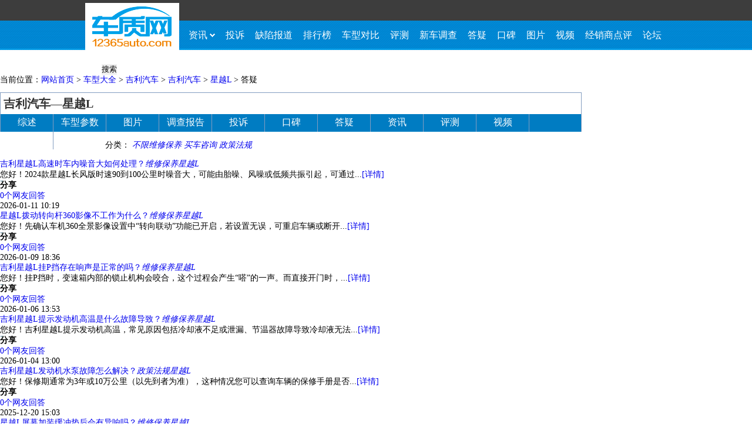

--- FILE ---
content_type: text/html; charset=utf-8
request_url: https://www.12365auto.com/series/z3120.shtml
body_size: 10974
content:
<!DOCTYPE html>
<html>
<head>
    <meta http-equiv="Content-Type" content="text/html; charset=UTF-8" />
    <meta http-equiv="x-ua-compatible" content="ie=edge">
    <meta name="format-detection" content="telephone=no" />
    <link rel="dns-prefetch" href="//img.12365auto.com" />
    <meta name="robots" content="all" />
    <title>星越L - 专家答疑 - 车质网</title>
    <meta name='keywords' content="车质网,星越L,星越L汽车问答,星越L汽车常识,星越L汽车故障咨询,星越L汽车三包,星越L买车咨询,星越L用车咨询,星越L养车咨询,星越L买车问题,星越L用车问题,星越L常见汽车问题"/>
    <meta name='description' content="车质网星越L专家答疑频道是为车主解答各类汽车故障维修、买车用车咨询、汽车三包法规查询的问答平台，更多汽车问答、汽车故障查询和常见用车知识等内容尽在车质网。"/>
    <style>body{font-family:"SimSun";font-size:14px;height:auto;margin:0 auto;padding:0 auto;}ul li{list-style:none;}div,ul,li,img,dl,dt,dd,form,table,tr,td,h1,h2,h3,h4,h5,h6,a,input{margin:0px;padding:0px;border:none;border:0}a{text-decoration:none;font-family:"SimSun";}a{outline:none;}a:active{star:expression(this.onFocus=this.blur());}:focus{outline:0;}.in_cxsx_t .se .fl,.zjdy_b_b ul li a,.tit_t span,.zjdy_b_b p a,.in_jdxw_b ul li,.ywq ul li,.cxss_b ul li input,.cxdb_b p.jxdb,.qxbd_b ul li,.hfl_b ul li span i,.xcph .hfl_b p a,.kb_b_l dl dt p span,.kb_b_l dl dt p span em,.rig .fx a.fxtb,.rig .pltj a em,.zh_b ul li,.new_p_b ul li span,.jxstj_b .jxs_t dl dd ul li span,.jxstj_b .jxs_t dl dd ul li span em,.jxsc_b ul li input,.jxs_dt a,.in_dctp_b ul li.in_an input.dct,.in_dctp_b ul li.in_an a,.nav_t p a.pho,.nav_b ul li a span,.rq  .rig .fx a.fxtb,.rq .rig .pltj a em,.xgxw_b li,.btn_revsub,.zlpl_b ul li,.xgxw h2,.rev_post h3,.in_qxbd_b ul li,.survey_right .pxc table td.same,.survey_right .pxc table td.same1,.survey_right .pxc .pxc_b ul li{background:url(https://img.12365auto.com/x_images/bg.gif) no-repeat}optgroup{font-style:normal}#header{height:85px;margin-bottom:12px;background:url(https://img.12365auto.com/x_images/top_bg.jpg) repeat-x bottom;height:87px\9;*+height:87px;}.hea_c{width:990px;margin:0 auto;}.logo{width:160px;float:left;border:none;height:85px;}.logo img{margin-top:5px;*+margin-top:7px;margin-top:7px\9;}.nav{float:left;width:830px;}.nav_t{height:35px;line-height:36px;text-align:right;*+line-height:36px;font-size:12px;position:relative;z-index:9998;float:right;*width:100%;height:37px\9;*+height:37px;line-height:38px\0;*+line-height:38px;}.nav_t p{padding:0;margin:0;color:#fff;display:inline;float:left;line-height:36px;line-height:38px\0;*+line-height:38px;}.nav_t p.right{float:right;}.nav_t p a.yhm{color:#e97812;font-size:12px;}.nav_t p a.yhm:hover{color:#e97812;}.nav_t p a{display:inline-block;color:#fff;height:35px;line-height:36px;width:66px;text-align:center;font-size:14px;height:37px\0;*+height:37px;line-height:38px\0;*+line-height:38px;}.nav_t p a:hover{text-decoration:none;}.nav_t p a.log{background:#e97812}.nav_t p a.pho{background-position:-195px -474px;padding-left:7px;width:68px;margin-left:5px;}.nav_t p a:hover{color:#fff;text-decoration:underline}.nav_t a.xf{display:inline-block;width:17px;background:url(/Images/zhtp3.gif) no-repeat -450px -488px;height:12px;padding:0px;margin:10px 5px 0 5px}.nav_t a.exit{margin-top:0px;color:#e97812;padding-left:10px;float:left;border-right:1px #252525 solid;padding-right:12px;height:35px;}.nav_t a.grzx{color:#e97812;margin-top:0px;margin:0 5px;float:left;}.nav_t a:hover{text-decoration:underline;color:#e97812;}.nav_b{clear:both;height:50px;}.nav_b ul{margin-left:7px;position:relative;z-index:9990;}.nav_b ul li{float:left;}.nav_b ul li a{display:block;float:left;height:50px;line-height:50px;padding:0 9px 0 9px;font-size:16px;color:#fff;font-family:"Microsoft YaHei";}.nav_b ul li a.first{width:45px;}.nav_b ul li a span{display:inline-block;width:9px;height:6px;background-position:-296px -494px;float:right;margin-top:22px;margin-left:4px;*+margin-top:-26px;}.nav_b ul li a:hover span{background-position:-286px -494px;}.nav_b ul li a:hover{background:#fff;color:#e97812;font-weight:bold;}.nav_b ul li a.item-current{background:#fff;color:#e97812;font-weight:bold;}.nav_b ul li a.zix span{background-position:-286px -494px;}.nav_b ul li a.zix{background:#fff;color:#e97812;font-weight:bold;}.nav_b ul li ul.x_nav{display:block;position:absolute;background:#fff;border:1px solid #0E83C6;height:31px;left:-1px;top:50px;border-top:none;margin-left:0px;z-index:9999;display:none;width:813px;}.nav_b ul li ul.x_nav li{line-height:31px;font-size:11px;color:#999;}.nav_b ul li ul.x_nav li a{font-size:13px;color:#444;font-family:"Microsoft YaHei";height:31px;line-height:31px;padding:0 15px 0 15px;}.nav_b ul li ul.x_nav li a:hover{color:#e97812;text-decoration:underline;font-weight:normal;}z_nav_b ul,.z_nav_b ul li{background:url(/Images/zhtp2.gif) no-repeat;}.z_nav{margin-top:12px;}.z_nav_t{border:1px solid #839DC0;border-bottom:none;width:988px;height:36px;background:none}.z_nav_t a{font:bold 20px/36px \5FAE\8F6F\96C5\9ED1;color:#333;padding-left:5px;}.z_nav_b{width:990px;height:30px;background:#007cc2;}.z_nav_b ul{background:none;height:30px;margin-left:0;border-left:1px solid #839DC0;border-right:1px solid #839DC0;}.z_nav_b ul li{float:left;width:89px;background-position:-407px 0px;font-size:16px;font-family:"Microsoft YaHei";height:30px;line-height:28px;color:#999;border-right:1px #839DC0 solid;background:none;text-align:center;}.z_nav_b ul li a{color:#fff;display:inline-block;width:89px;font-size:16px;font-family:"Microsoft YaHei";height:30px;margin-left:0px;line-height:28px;}.z_nav_b ul li a:hover{background:#fff;color:#333;border-top:2px solid #e97812;height:28px;line-height:28px;font-weight:bold;}.z_nav_b ul li.li_end{border-right:none;width:88px;}.z_nav_b ul li.li_end a{width:88px;}.z_nav_b ul li.pitch a{background:#fff;color:#333;border-top:2px solid #e97812;height:28px;line-height:28px;font-weight:bold;}.link_b{border:1px solid #dcdcdc;margin-top:5px;padding:10px 0;margin-bottom:12px;}.link_b p{margin:0;padding:0;line-height:22px;color:#999;font-size:12px;}.link_b p a{display:inline-block;font-size:12px;color:#444;margin:0 9px 0 9px;}.link_b p a:hover{color:#E97812;text-decoration:underline;}#foot{clear:both;border-top:2px solid #007cc2;width:990px;margin:0 auto;text-align:center;padding-top:15px;margin-top:20px;padding-bottom:15px;}#foot p.lxwm{margin:0;padding:0;color:#999;height:24px;line-height:24px;}#foot p.lxwm a{font-size:12px;color:#444;margin-left:12px;margin-right:12px;}#foot p.lxwm a:hover{color:#E97812;text-decoration:underline;}#foot p.bq{margin:0;padding:0;margin-top:8px;line-height:24px;font-size:12px;color:#666;}#foot p.bq a{font-size:12px;color:#444;margin-left:12px;}#foot p.bq a:hover{color:#E97812;text-decoration:underline;}.advbox{margin:0 auto;padding-bottom:12px;z-index:0;}.advbox i{position:absolute;left:2px;bottom:1px;}.tsyt{width:990px;z-index:9999;position:absolute;left:50%;margin-left:-495px;*+margin-left:-496px;top:0;}.tsyt .advFclose{position:absolute;right:-26px;width:26px;height:70px;background:url(https://img.12365auto.com/x_images/bg_clos.png) no-repeat;}.tsyt .advFclose:hover{background:url(https://img.12365auto.com/x_images/bg1_clos.png) no-repeat;}.advFcon,.tsyt .advFclose{display:none;}#B5,#B6{padding-bottom:0;}.nav_t a.lett{display:block;background:url(https://img.12365auto.com/x_images/letter.gif) no-repeat 0px 0px;width:18px;margin-left:18px;margin-top:9px;height:15px;}.nav_t a.lettd{background:url(https://img.12365auto.com/x_images/letter.gif) no-repeat -20px 0px;}.nav_t a.lettdd{display:block;background:url(https://img.12365auto.com/x_images/letter.gif) no-repeat -42px 0px;width:18px;margin-left:18px;margin-top:9px;height:15px;}.nav_t em{float:left;width:38px;height:35px;display:block;border-left:1px solid #585858;padding-right:15px;position:relative;}.nav_t .bbj{background:#fff;width:38px;height:35px;}.nav_t .xld{width:80px;border:1px solid #3d3d3d;position:absolute;top:34px;left:-1px;background:#fff;z-index:9999;border-top:none;}.xld ul li{line-height:30px;}.xld ul li a{display:inline-block;width:75px;*+width:70px;height:30px;font-size:12px;font-style:normal;color:#444;text-align:center;padding-left:5px;*+padding-left:10px;}.xld ul li a i{font-style:normal;font-family:arial;font-size:15px;font-weight:bold;color:#d71d00;display:inline-block;width:20px;float:right;margin-right:12px;*+margin-right:10px;text-align:center;}.xld ul li a:hover{background:#eeeeee;text-decoration:none;}.nav_t p.islogin{float:left;}.advbox img{vertical-align:top;}.advbox embed{vertical-align:top;}.nav_t p span{padding:0 5px;font-weight:bold;color:#e97812;}.nav_b a:hover{text-decoration:none;}.dqwz .dq_r .ssan{font-family:"SimSun";}.dqwz .dq_r #ssan{font-family:"SimSun";}.nav_t .xld{display:none;*min-height:1px;}#foot p.bq{color:#999;}#foot p.bq b{font-weight:normal;display:inline-block;}#foot p.bq img{vertical-align:top;float:left;margin-top:1px;}#foot p.bq a{margin-right:12px;color:#444;}#foot p.bq a.ga{margin-left:0;}#foot p.bq span{margin:0 12px;color:#444;}#foot p.bq em{color:#444;font-style:normal;margin-left:3px;}.dqwz1 .dq_l i.dq-icon-arrowright{font-style:normal;margin:0 6px;}.brand-select-box,.series-select-box,.model-select-box,.recall-select-box,.province-select-box,.year-select-box,.month-select-box,.day-select-box,.city-select-box,.dealer-select-box{float:left;border:solid 1px #7e9db9;color:black;position:relative;cursor:pointer;width:204px;height:22px;margin-bottom:6px;}.brand-search-box,.series-search-box,.recall-search-box,.model-search-box,.province-search-box,.year-search-box,.month-search-box,.day-search-box,.city-search-box,.dealer-search-box{height:23px;}.brand-select-txt,.series-select-txt,.model-select-txt,.recall-select-txt,.province-select-txt,.year-select-txt,.month-select-txt,.day-select-txt,.city-select-txt,.dealer-select-txt{display:inline-block;padding-left:5px;line-height:23px;height:22px;overflow:hidden;font-family:"Microsoft YaHei";font-size:12px;color:#777 !important;width:80%;word-wrap:break-word;word-break:break-all;}
    .text-bold{color:#444 !important;}.brand-box,.series-box,.model-box,.recall-box,.province-box,.year-box,.month-box,.day-box,.city-box,.dealer-box{width:100%;border:solid 1px #454545;position:absolute;z-index:99;display:none;background-color:#fff;left:-1px;}.brand-index{margin-top:0px;margin-bottom:0px;float:left;width:23px;height:100%;line-height:15px;text-align:center;color:#fff;background-color:#454545;padding:3px;box-sizing:border-box;flex-direction:column;}.brand-index dl,.brand-index dd{margin:0;padding:0;list-style:none;font-family:arial;height:15px;width:16px;display:block;font-size:12px;margin-bottom:1px;}.brand-index > dd:hover{background:#fff;border-radius:2px;color:#454545;}.index-on{background:#fff;border-radius:2px;color:#454545;}.brand-box div{float:left;}.brand-box div.brand-value{float:inherit;float:initial;}.brand-value{min-height:50px;max-height:422px;overflow-y:auto;}.series-box,.model-box,.recall-box,.province-box,.year-box,.month-box,.day-box,.city-box,.dealer-box{border:1px solid #454545;width:100%;max-height:394px;overflow-y:auto;}.brand-list{height:auto;font-size:15px;line-height:18px;margin-top:0px;font-size:12px;}.series-list,.model-list,.recall-list,province-list{height:auto;font-size:15px;line-height:18px;margin-top:0px;font-size:12px;}.brand-list dt,.brand-list dd,.series-list dt,.series-list dd,.recall-list dd,.model-list dd,.province-list dd,.year-list dd,.month-list dd,.day-list dd,.city-list dd,.dealer-list dd{font-family:Microsoft YaHei;color:#444;font-size:12px;}.brand-list dt,.series-list dt,.model-list dt,.recall-list dt,.province-list dt,.year-list dt,.month-list dt,.day-list dt,.city-list dt,.dealer-list dt{font-weight:700;background:#f2f2f2;height:21px;line-height:21px;padding-left:8px;}.brand-list dd,.series-list dd,.model-list dd,.recall-list dd,.province-list dd,.model-list dd,.year-list dd,.month-list dd,.day-list dd,.city-list dd,.dealer-list dd{padding:4px 0 3px 8px;line-height:15px;overflow:hidden;}.brand-list dd:hover,.series-list dd:hover,.model-list dd:hover,.recall-list dd:hover,.province-list dd:hover,.model-list dd:hover,.year-list dd:hover,.month-list dd:hover,.day-list dd:hover,.city-list dd:hover,.dealer-list dd:hover{background:#1e91fe;color:#fff;}.to-top{display:inline-block;border-top:2px solid;border-right:2px solid;width:6px;height:6px;border-color:#666d7f;transform:rotate(315deg);position:absolute;margin-top:9px;right:5px;border-radius:2px;}.to-bottom{display:inline-block;border-top:2px solid;border-right:2px solid;width:6px;height:6px;border-color:#666d7f;transform:rotate(135deg);position:absolute;margin-top:5px;right:5px;border-radius:2px;}.drop-select-box{width:48px;border:solid 1px #7e9db9;height:22px;position:relative;float:left;cursor:pointer;}.drop-select-box .drop-search-box{height:23px;}.drop-select-box .drop-search-box .drop-select-txt{height:22px;line-height:22px;width:80%;padding:0 0 0 5px;text-align:left;}.drop-select-box .drop-search-box .to-bottom{width:6px;height:6px;padding:0;}.drop-select-box .drop-search-box .to-top{width:6px;height:6px;padding:0;}.drop-select-box .drop-box{border:1px solid #454545;width:100%;display:none;background:#fff;max-height:394px;left:-1px;position:absolute;z-index:9;overflow-y:auto;}.drop-select-box .drop-box dl{margin:0;height:auto;width:auto;left:0;}.drop-select-box .drop-box dl dd{margin-left:0;text-align:left;width:auto;display:block;float:inherit;float:initial;padding-top:0;line-height:13px;padding:4px 0 3px 8px;min-height:14px;color:#444;font-size:12px;}.drop-select-box .drop-box dl dd:hover{background:#1e91fe;color:#fff;}.dqwz a:hover{color:#e97812;text-decoration:underline;}.brand-list dd.pit,.series-list dd.pit,.model-list dd.pit,.recall-list dd.pit,.province-list dd.pit,.model-list dd.pit,.year-list dd.pit,.month-list dd.pit,.day-list dd.pit,.city-list dd.pit,.dealer-list dd.pit{background:#1e91fe;color:#fff !important;}.series-select-box .series-box dl.series-list dt.pit{background:#1e91fe;color:#fff !important;}</style>
    
    <link href="//www.12365auto.com/css/x_style.css" rel="stylesheet" type="text/css"/>

    <script src="//img.12365auto.com/js/jquery-1.7.2.min.js" type="text/javascript"></script>
    
    <script src="//www.12365auto.com/js/brandsHaveSeries.js" type="text/javascript" charset="GB2312"></script>


</head>
<body>
    <!--头部-->
<div id="header">
    <div class="hea_c">
        <div class="logo">
            <a href="https://www.12365auto.com">
                <img src="https://img.12365auto.com/x_images/logo.jpg"></a></div>
        <div class="nav">
            <div class="nav_t" id="loginState"></div>
            <div class="nav_b">
                <ul>
                    <li onmouseover="show11(this)" onmouseout="hideChnne11()"><a href="https://www.12365auto.com/all/index.shtml" target="_blank" class="first" id="header-channel1">资讯<span></span></a>
                        <ul class="x_nav" id="none1" onmouseover="showChnne11()">
                            <li><a href="https://www.12365auto.com/news/index.shtml" target="_blank">行业</a>|</li>
                            <li><a href="https://www.12365auto.com/xcdg/index.shtml" target="_blank">新车</a>|</li>
                            <li><a href="https://www.12365auto.com/dz/index.shtml" target="_blank">谍照</a>|</li>
                            <li><a href="https://www.12365auto.com/dg/index_1.shtml" target="_blank">导购</a>|</li>
                            <li><a href="https://www.12365auto.com/ucar/index.shtml" target="_blank">用车</a>|</li>
                            <li><a href="https://www.12365auto.com/parts/index.shtml" target="_blank">零部件</a>|</li>
                            <li><a href="https://www.12365auto.com/zhgg/index.shtml" target="_blank">召回</a>|</li>
                            <li><a href="https://www.12365auto.com/fxbg/index.shtml" target="_blank">分析报告</a>|</li>
                            <li><a href="https://www.12365auto.com/tsxlb/index.shtml" target="_blank">投诉销量比</a>|</li>
                            <li><a href="https://www.12365auto.com/zlpl/index.shtml" target="_blank">专栏</a></li>
                        </ul>
                    </li>
                    <li onmouseover="colseNavigation()"><a id="header-channel2" href="https://www.12365auto.com/zlts/" target="_blank">投诉</a></li>
                    <li onmouseover="colseNavigation()"><a id="header-channel3" href="https://www.12365auto.com/dcbg/index.shtml" target="_blank">缺陷报道</a></li>
                    <li onmouseover="colseNavigation()"><a id="header-channel4" href="https://www.12365auto.com/ranking/" target="_blank">排行榜</a></li>
                    <li onmouseover="colseNavigation()"><a id="header-channel5" href="https://www.12365auto.com/tsdb/tsdb.shtml" target="_blank">车型对比</a></li>
                    <li onmouseover="colseNavigation()"><a id="header-channel6" href="https://www.12365auto.com/scbg/jp-0-0-0--1-0-1.shtml" target="_blank">评测</a></li>
                    <li onmouseover="colseNavigation()"><a id="header-channel7" href="https://www.12365auto.com/carowners/index.shtml" target="_blank">新车调查</a></li>
                    <li onmouseover="colseNavigation()"><a id="header-channel8" href="https://www.12365auto.com/zjdy/index.shtml" target="_blank">答疑</a></li>
                    <li onmouseover="colseNavigation()"><a id="header-channel9" href="https://www.12365auto.com/review/kb.shtml" target="_blank">口碑</a></li>
                    <li onmouseover="colseNavigation()"><a id="header-channel10" href="https://www.12365auto.com/pic/" target="_blank">图片</a></li>
                    <li onmouseover="colseNavigation()"><a id="header-channel11" href="https://www.12365auto.com/video/index.shtml" target="_blank">视频</a></li>
                    <li onmouseover="colseNavigation()"><a id="header-channel12" href="https://www.12365auto.com/dealer/index.aspx" target="_blank">经销商点评</a></li>
                    <li onmouseover="colseNavigation()"><a id="header-channel13" href="https://bbs.12365auto.com" target="_blank">论坛</a></li>
                </ul>
            </div>
        </div>
    </div>
</div>
<script type="text/javascript">
    function show11(o){
        var className = $("#header-channel1").attr("class");
        document.getElementById('none1').style.display='block';
        if(className!="first item-current")
            document.getElementById('header-channel1').className='first zix';
    }
    function colseNavigation(){
        var className = $("#header-channel1").attr("class");
        document.getElementById('none1').style.display='none';
        if(className!="first item-current")
            document.getElementById('header-channel1').className='first';
    }

    function hideChnne11(){
        var className = $("#header-channel1").attr("class");
        if(className!="first item-current")
            document.getElementById('header-channel1').className=className;
    }
    function showChnne11(){
        var className = $("#header-channel1").attr("class");
        if(className!="first item-current")
            document.getElementById('header-channel1').className='first zix';
    }
</script>

    <div id="content">
        
<!--广告位-->
<div class="advbox" id="D1"></div>
<!--当前位置-->
<div class="dqwz dqwz1">
    <div class="dq_r">
        <input type="text" id="txtsearch" value="" />
        <input type="button" value="搜索" id="ssan" class="ssan" onclick="return search(3);" />
    </div>
    <div class="dq_l">
        当前位置：<a href="/">网站首页</a> &gt; <a href="//www.12365auto.com/list/models.shtml">车型大全</a> > <a href="https://www.12365auto.com/list/brand-43-0-0-1.shtml">吉利汽车</a> > <a href="https://www.12365auto.com/list/brand-43-172-0-1.shtml">吉利汽车</a> > <a href="https://www.12365auto.com/series/3120/index.shtml">星越L</a> > <span>答疑</span>
    </div>
</div>
<div class="in_z_nav"><!--小导航-->
            <div class="z_nav" for="3120">
              <div class="z_nav_t"><a href="//www.12365auto.com/series/3120/index.shtml">吉利汽车—星越L</a></div>
              <div class="z_nav_b">
                <ul>
                  <li><a href="//www.12365auto.com/series/3120/index.shtml">综述</a></li>
                  <li><a href="/series/3120/options.shtml">车型参数</a></li>
                  <li><a href="/pic/series-43-3120-0-0-0-0-1.shtml" >图片</a></li>
                  <li><a href="/carowners/20211225/323.shtml" >调查报告</a></li>
                  <li><a href="//www.12365auto.com/series/c-3120-1-1.shtml">投诉</a></li>
                  <li><a href="//www.12365auto.com/review/3120_0_0_1.shtml">口碑</a></li>
                  <li><a href="//www.12365auto.com/series/z3120.shtml">答疑</a></li>
                  <li><a href="//www.12365auto.com/series/n3120-1-1.shtml">资讯</a></li>
                  <li><a href="/scbg/20211130/467576.shtml">评测</a></li>
                  <li><a href="/series/3120/video.shtml" >视频</a></li>
                  <li><a href="//www.12365auto.com/dealer/index.aspx?mxbid=43&mnbid=172&sid=3120">经销商</a></li>
                  <li class="li_end"><a href="//bbs.12365auto.com/seriesforum/3120-1-1-0.shtml">论坛</a></li>
                </ul>
              </div>
            </div>
</div><!--列表中间内容-->
<div class="znews_con">
    <!--左侧-->
    <div class="znews_left news_hy_left1">
        <!--新加筛选-->
        <div class="dy_search">
            <p>
                <span>分类：</span>
                <a href="https://www.12365auto.com/series/z3120.shtml" class="pit" ><em>不限</em></a><a href="https://www.12365auto.com/series/z3120_1_1.shtml"><em>维修保养</em></a>
<a href="https://www.12365auto.com/series/z3120_2_1.shtml"><em>买车咨询</em></a>
<a href="https://www.12365auto.com/series/z3120_3_1.shtml"><em>政策法规</em></a>
            </p>
        </div>
        <div class="zn_l_c dy_l_ul">
            <!--全部数据-->
            <dl><dt><a href="https://www.12365auto.com/zjdy/20260111/208384.shtml" target="_blank" id="na-208384">吉利星越L高速时车内噪音大如何处理？</a><span><a  href="https://www.12365auto.com/series/z3120_1_1.shtml"><em>维修保养</em></a><a class="pit" href="https://www.12365auto.com/series/z3120.shtml"><em>星越L</em></a></span></dt><dd class="news_nr"><span>您好！2024款星越L长风版时速90到100公里时噪音大，可能由胎噪、风噪或低频共振引起，可通过...<a href="https://www.12365auto.com/zjdy/20260111/208384.shtml"  target="_blank">[详情]</a></span></dd><div class="sj"><div class="rig"><div class="fx" name="div-share" onmouseover="zjdyshare(this)" id="shareid208384" type="newsfxlist"><a style="cursor:pointer" class="fxtb"><b>分享</b></a></div><div class="pltj" id="loadCommentCount"><a target="_blank" href="https://www.12365auto.com/common/zjdycomment.aspx?style=3&id=208384"><span name="span-ccount" nid="208384">0</span>个网友回答</a></div></div><span>2026-01-11 10:19</span></div></dl>
<dl><dt><a href="https://www.12365auto.com/zjdy/20260109/208363.shtml" target="_blank" id="na-208363">星越L拨动转向杆360影像不工作为什么？</a><span><a  href="https://www.12365auto.com/series/z3120_1_1.shtml"><em>维修保养</em></a><a class="pit" href="https://www.12365auto.com/series/z3120.shtml"><em>星越L</em></a></span></dt><dd class="news_nr"><span>您好！先确认车机360全景影像设置中“转向联动”功能已开启，若设置无误，可重启车辆或断开...<a href="https://www.12365auto.com/zjdy/20260109/208363.shtml"  target="_blank">[详情]</a></span></dd><div class="sj"><div class="rig"><div class="fx" name="div-share" onmouseover="zjdyshare(this)" id="shareid208363" type="newsfxlist"><a style="cursor:pointer" class="fxtb"><b>分享</b></a></div><div class="pltj" id="loadCommentCount"><a target="_blank" href="https://www.12365auto.com/common/zjdycomment.aspx?style=3&id=208363"><span name="span-ccount" nid="208363">0</span>个网友回答</a></div></div><span>2026-01-09 18:36</span></div></dl>
<dl><dt><a href="https://www.12365auto.com/zjdy/20260106/208262.shtml" target="_blank" id="na-208262">吉利星越L挂P挡存在响声是正常的吗？</a><span><a  href="https://www.12365auto.com/series/z3120_1_1.shtml"><em>维修保养</em></a><a class="pit" href="https://www.12365auto.com/series/z3120.shtml"><em>星越L</em></a></span></dt><dd class="news_nr"><span>您好！挂P挡时，变速箱内部的锁止机构会咬合，这个过程会产生“嗒”的一声。而直接开门时，...<a href="https://www.12365auto.com/zjdy/20260106/208262.shtml"  target="_blank">[详情]</a></span></dd><div class="sj"><div class="rig"><div class="fx" name="div-share" onmouseover="zjdyshare(this)" id="shareid208262" type="newsfxlist"><a style="cursor:pointer" class="fxtb"><b>分享</b></a></div><div class="pltj" id="loadCommentCount"><a target="_blank" href="https://www.12365auto.com/common/zjdycomment.aspx?style=3&id=208262"><span name="span-ccount" nid="208262">0</span>个网友回答</a></div></div><span>2026-01-06 13:53</span></div></dl>
<dl><dt><a href="https://www.12365auto.com/zjdy/20260104/208186.shtml" target="_blank" id="na-208186">吉利星越L提示发动机高温是什么故障导致？</a><span><a  href="https://www.12365auto.com/series/z3120_1_1.shtml"><em>维修保养</em></a><a class="pit" href="https://www.12365auto.com/series/z3120.shtml"><em>星越L</em></a></span></dt><dd class="news_nr"><span>您好！吉利星越L提示发动机高温，常见原因包括冷却液不足或泄漏、节温器故障导致冷却液无法...<a href="https://www.12365auto.com/zjdy/20260104/208186.shtml"  target="_blank">[详情]</a></span></dd><div class="sj"><div class="rig"><div class="fx" name="div-share" onmouseover="zjdyshare(this)" id="shareid208186" type="newsfxlist"><a style="cursor:pointer" class="fxtb"><b>分享</b></a></div><div class="pltj" id="loadCommentCount"><a target="_blank" href="https://www.12365auto.com/common/zjdycomment.aspx?style=3&id=208186"><span name="span-ccount" nid="208186">0</span>个网友回答</a></div></div><span>2026-01-04 13:00</span></div></dl>
<dl><dt><a href="https://www.12365auto.com/zjdy/20251220/207837.shtml" target="_blank" id="na-207837">吉利星越L发动机水泵故障怎么解决？</a><span><a  href="https://www.12365auto.com/series/z3120_3_1.shtml"><em>政策法规</em></a><a class="pit" href="https://www.12365auto.com/series/z3120.shtml"><em>星越L</em></a></span></dt><dd class="news_nr"><span>您好！保修期通常为3年或10万公里（以先到者为准），这种情况您可以查询车辆的保修手册是否...<a href="https://www.12365auto.com/zjdy/20251220/207837.shtml"  target="_blank">[详情]</a></span></dd><div class="sj"><div class="rig"><div class="fx" name="div-share" onmouseover="zjdyshare(this)" id="shareid207837" type="newsfxlist"><a style="cursor:pointer" class="fxtb"><b>分享</b></a></div><div class="pltj" id="loadCommentCount"><a target="_blank" href="https://www.12365auto.com/common/zjdycomment.aspx?style=3&id=207837"><span name="span-ccount" nid="207837">0</span>个网友回答</a></div></div><span>2025-12-20 15:03</span></div></dl>
<dl><dt><a href="https://www.12365auto.com/zjdy/20251219/207822.shtml" target="_blank" id="na-207822">星越L屏幕加装缓冲垫后会有异响吗？</a><span><a  href="https://www.12365auto.com/series/z3120_1_1.shtml"><em>维修保养</em></a><a class="pit" href="https://www.12365auto.com/series/z3120.shtml"><em>星越L</em></a></span></dt><dd class="news_nr"><span>您好！若操作规范通常不会产生异响，但若安装不当或部件老化则可能引发异响。加装缓冲垫旨在...<a href="https://www.12365auto.com/zjdy/20251219/207822.shtml"  target="_blank">[详情]</a></span></dd><div class="sj"><div class="rig"><div class="fx" name="div-share" onmouseover="zjdyshare(this)" id="shareid207822" type="newsfxlist"><a style="cursor:pointer" class="fxtb"><b>分享</b></a></div><div class="pltj" id="loadCommentCount"><a target="_blank" href="https://www.12365auto.com/common/zjdycomment.aspx?style=3&id=207822"><span name="span-ccount" nid="207822">0</span>个网友回答</a></div></div><span>2025-12-19 17:18</span></div></dl>
<dl><dt><a href="https://www.12365auto.com/zjdy/20251213/207658.shtml" target="_blank" id="na-207658">吉利星越L车机屏幕开裂的问题多吗？</a><span><a  href="https://www.12365auto.com/series/z3120_1_1.shtml"><em>维修保养</em></a><a class="pit" href="https://www.12365auto.com/series/z3120.shtml"><em>星越L</em></a></span></dt><dd class="news_nr"><span>您好！目前车质网确实接到了部分星越L车主反馈车机屏幕开裂的问题，但是投诉量与销量对比来...<a href="https://www.12365auto.com/zjdy/20251213/207658.shtml"  target="_blank">[详情]</a></span></dd><div class="sj"><div class="rig"><div class="fx" name="div-share" onmouseover="zjdyshare(this)" id="shareid207658" type="newsfxlist"><a style="cursor:pointer" class="fxtb"><b>分享</b></a></div><div class="pltj" id="loadCommentCount"><a target="_blank" href="https://www.12365auto.com/common/zjdycomment.aspx?style=3&id=207658"><span name="span-ccount" nid="207658">0</span>个网友回答</a></div></div><span>2025-12-13 07:53</span></div></dl>
<dl><dt><a href="https://www.12365auto.com/zjdy/20251211/207588.shtml" target="_blank" id="na-207588">4S店收取服务费和gps费用合理吗？</a><span><a  href="https://www.12365auto.com/series/z3120_2_1.shtml"><em>买车咨询</em></a><a class="pit" href="https://www.12365auto.com/series/z3120.shtml"><em>星越L</em></a></span></dt><dd class="news_nr"><span>您好！正规服务费如贷款、上牌等可理解，但GPS费用不合理，因现代手机已具备远程控制功能...<a href="https://www.12365auto.com/zjdy/20251211/207588.shtml"  target="_blank">[详情]</a></span></dd><div class="sj"><div class="rig"><div class="fx" name="div-share" onmouseover="zjdyshare(this)" id="shareid207588" type="newsfxlist"><a style="cursor:pointer" class="fxtb"><b>分享</b></a></div><div class="pltj" id="loadCommentCount"><a target="_blank" href="https://www.12365auto.com/common/zjdycomment.aspx?style=3&id=207588"><span name="span-ccount" nid="207588">0</span>个网友回答</a></div></div><span>2025-12-11 08:20</span></div></dl>
<dl><dt><a href="https://www.12365auto.com/zjdy/20251209/207553.shtml" target="_blank" id="na-207553">吉利星越L的水杯架保修期是多长时间？</a><span><a  href="https://www.12365auto.com/series/z3120_1_1.shtml"><em>维修保养</em></a><a class="pit" href="https://www.12365auto.com/series/z3120.shtml"><em>星越L</em></a></span></dt><dd class="news_nr"><span>您好！常规情况下，整车质保期执行3年或10万公里的标准（以先到为准）。由于不同汽车厂商...<a href="https://www.12365auto.com/zjdy/20251209/207553.shtml"  target="_blank">[详情]</a></span></dd><div class="sj"><div class="rig"><div class="fx" name="div-share" onmouseover="zjdyshare(this)" id="shareid207553" type="newsfxlist"><a style="cursor:pointer" class="fxtb"><b>分享</b></a></div><div class="pltj" id="loadCommentCount"><a target="_blank" href="https://www.12365auto.com/common/zjdycomment.aspx?style=3&id=207553"><span name="span-ccount" nid="207553">0</span>个网友回答</a></div></div><span>2025-12-09 17:24</span></div></dl>
<dl><dt><a href="https://www.12365auto.com/zjdy/20251206/207479.shtml" target="_blank" id="na-207479">途观L和星越L比较哪款稳定性更好？</a><span><a  href="https://www.12365auto.com/series/z2014_2_1.shtml"><em>买车咨询</em></a><a class="pit" href="https://www.12365auto.com/series/z2014.shtml"><em>星越L</em></a></span></dt><dd class="news_nr"><span>您好！大众途观L出众龙腾版1.5T+7速湿式双离合，依托平台的成熟技术，发动机烧机油问题大幅...<a href="https://www.12365auto.com/zjdy/20251206/207479.shtml"  target="_blank">[详情]</a></span></dd><div class="sj"><div class="rig"><div class="fx" name="div-share" onmouseover="zjdyshare(this)" id="shareid207479" type="newsfxlist"><a style="cursor:pointer" class="fxtb"><b>分享</b></a></div><div class="pltj" id="loadCommentCount"><a target="_blank" href="https://www.12365auto.com/common/zjdycomment.aspx?style=3&id=207479"><span name="span-ccount" nid="207479">0</span>个网友回答</a></div></div><span>2025-12-06 14:13</span></div></dl>
<div class="p_page"><span class="cur">1</span><a href="https://www.12365auto.com/series/z3120_0_2.shtml">2</a><a href="https://www.12365auto.com/series/z3120_0_3.shtml">3</a><a href="https://www.12365auto.com/series/z3120_0_4.shtml">4</a><a href="https://www.12365auto.com/series/z3120_0_5.shtml">5</a><a href="https://www.12365auto.com/series/z3120_0_2.shtml">下一页</a><a href="https://www.12365auto.com/series/z3120_0_32.shtml">尾页</a></div>
        </div>
    </div>
    <!--右侧-->
    <div class="znews_right dy_znews_right">
        <!--我要答疑-->
        <div class="wytw2">
            <a href="/zjdy/askzj.aspx" target="_blank"><span></span></a>
        </div>
        <!--车系对比-->
        <div class="cxdb">
            <div class="dx_t">
                <h1>车型对比</h1>
            </div>
            <div class="cxdb_b">
                <dl>
                    <dt>
                        <img id="ig0" src="//img.12365auto.com/x_images/db1.jpg">
                        <p>
                            <span>厂商指导价(元)</span>
                            <b id="price1"></b>
                        </p>
                    </dt>
                    <dd>
                        <div class="brand-select-box">
                            <div class="brand-search-box" id="brand-search-box">
                                <span class="brand-select-txt"></span>
                                <span class="to-bottom"></span>
                            </div>
                            <input type="hidden" id="brandsOne" class="brands" />
                            <div class="brand-box">
                                <div>
                                    <dl class="brand-index"></dl>
                                </div>
                                <div class="brand-value">
                                    <dl class="brand-list"></dl>
                                </div>
                            </div>
                        </div>
                        <div class="series-select-box">
                            <div class="series-search-box" id="series-search-box">
                                <span class="series-select-txt"></span>
                                <span class="to-bottom"></span>
                            </div>

                            <input type="hidden" id="seriesOne" class="series" />
                            <div class="series-box">
                                <dl class="series-list"></dl>
                            </div>
                        </div>
                    </dd>
                </dl>
                <p class="jxdb"></p>
                <dl>
                    <dt>
                        <img id="ig1" src="//img.12365auto.com/x_images/db2.jpg">
                        <p>
                            <span>厂商指导价(元)</span>
                            <b id="price2"></b>
                        </p>
                    </dt>
                    <dd>
                        <div class="brand-select-box">
                            <div class="brand-search-box" id="brand-search-box1">
                                <span class="brand-select-txt"></span>
                                <span class="to-bottom"></span>
                            </div>

                            <input type="hidden" id="brandsTwo" class="brands" />
                            <div class="brand-box">
                                <div>
                                    <dl class="brand-index"></dl>
                                </div>
                                <div class="brand-value">
                                    <dl class="brand-list"></dl>
                                </div>
                            </div>
                        </div>
                        <div class="series-select-box">
                            <div class="series-search-box" id="series-search-box1">
                                <span class="series-select-txt"></span>
                                <span class="to-bottom"></span>
                            </div>

                            <input type="hidden" id="seriesTwo" class="series" />
                            <div class="series-box">
                                <dl class="series-list"></dl>
                            </div>
                        </div>

                    </dd>
                </dl>
                <div class="but"><a id="seriesVS" target="_self" href="javascript:;">进行对比</a></div>
            </div>
        </div>
        <!--广告位-->
        <div class="advbox" id="D7"></div>
        <!--关注车系-->
        <div class="wzph">
            <div class="dx_t">
                <h1>热点问题</h1>
            </div>
            <div class="zh_b new_p_b" id="hotQuestion">
                <ul></ul>
            </div>
        </div>
    </div>
</div>
<input type="hidden" id="backm" value="https://m.12365auto.com/carseries/series_zjdy.aspx?sid=3120" />
<script type="text/javascript" src="//www.12365auto.com/js/bindBrand4S.js" charset="GB2312"></script>
<script type="text/javascript">
    var getSeriesPriceRange = function(minP, maxP){
        var price = "";
        if(minP == maxP && minP > 0){
            price = minP + "万";
        }
        else if(minP != maxP && minP > 0){
            price = minP + "-" + maxP+"万";
        }
        else if(minP != maxP && minP == 0){
            price = maxP + "万";
        }
        else{
            price = "暂无报价";
        }
        return price;
    };

    $(function(){
        //新增新闻稿件评论数
        setTimeout('loadZjdyReplyCount("div#loadCommentCount",3)', 500);
        //加载左侧热点问题
        $.getJSON("/server/forGetFiles.ashx",{act: "GetHtml", FileType: "HQ"}, function(e){
            if (e.Result == "true") {
                $.each(e.Content, function(i, v) {
                    if (v.name == "HQ") {
                        $("#hotQuestion ul").html(v.HTML);
                    }
                });
            }
        });
        //绑定分享事件
        $("div.fx a.fxtb").mouseover(function(){
            $(this).parent().find('ul').show();
        }).mouseout(function(){
            $(this).parent().find('ul').hide();
        });
        //左侧对比车型点击事件
        $("#seriesVS").click(function(){
            var bId = $("#brandsOne").val() || 0,
                sId = $("#seriesOne").val() || 0,
                bId1 = $("#brandsTwo").val() || 0,
                sId1 = $("#seriesTwo").val() || 0;
            window.open("/tsdb/tsdb.shtml?m=0&bId=" + bId + "&sId=" + sId+"&bId1=" + bId1+"&sId1=" + sId1);
        });

        //页面加载绑定
        $.newBindCar.initConfig({
            brandSearchBox: 'brand-search-box', brandId: 43, seriesSearchBox: "series-search-box", seriesId: 3120, seriesPicId: "ig0", defaultPicUrl: "//img.12365auto.com/x_images/db1.jpg",
            showPrice: true, priceId: "price1", showSeriesPic: true, showModel: false, brandCallBack: function(e){
                $("#price1").html("");
            },
            seriesCallBack: function(e){
                var _iMinP = $(e).attr("data-min") || "0.00",
                    _iMaxP = $(e).attr("data-max") || "0.00",
                    _iBid = $(e).attr("data-id") || 0;
                if(_iBid <=0){
                    $("#price1").html("");
                }
                else{
                    $("#price1").html(getSeriesPriceRange(_iMinP, _iMaxP));
                }
            }
        });
        $.newBindCar.bindBrands(0);

        //页面加载绑定
        $.newBindCar.initConfig({
            brandSearchBox: "brand-search-box1", seriesSearchBox: "series-search-box1", seriesPicId: "ig1", defaultPicUrl: "//img.12365auto.com/x_images/db2.jpg",
            showPrice: true, showSeriesPic: true, showModel: false, brandCallBack: function(e){
                $("#price2").html("");
            },
            seriesCallBack: function(e){
                var _iMinP = $(e).attr("data-min") || "0.00",
                    _iMaxP = $(e).attr("data-max") || "0.00",
                    _iBid = $(e).attr("data-id") || 0;
                if(_iBid <=0){
                    $("#price2").html("");
                }
                else{
                    $("#price2").html(getSeriesPriceRange(_iMinP, _iMaxP));
                }
            }
        });
        $.newBindCar.bindBrands(1);

        window.onscroll = function () {
            var t = document.documentElement.scrollTop || document.body.scrollTop;
            var headerH = $("#header").height() || 0;
            var advboxH = $(".advbox:eq(0)").height() || 0;
            var dqwz1H = $(".dqwz1").height() || 0;
            if (t > (headerH + advboxH + dqwz1H + 12 + 12 + 12)) {
                $(".in_z_nav").css({ "height": "67px" });
                $(".z_nav").css({ "position": "fixed", "top": "0", "margin-top": "0", "z-index": "100", "overflow": "hidden", "background-color": "#ffffff" });
            }
            else {
                $(".z_nav").css({ "position": "", "top": "", "margin-top": "12px", "z-index": "" });
            }
        }
    });

</script>

    </div>
    <script src="//www.12365auto.com/js/P-min.js" type="text/javascript"></script>
<!--版权-->
<div id="foot">
    <p class="lxwm">
        <a href="https://www.12365auto.com/copyright.shtml" target="_blank">版权声明</a>|<a href="https://www.12365auto.com/about.shtml" target="_blank">关于我们</a>|<a href="https://www.12365auto.com/contact.shtml" target="_blank">联系我们</a>|<a href="https://www.12365auto.com/job.shtml" target="_blank">诚聘英才</a>|<a href="https://www.12365auto.com/links.shtml" target="_blank">友情链接</a>|<a href="https://www.12365auto.com/bug" target="_blank">意见反馈</a></p>
    <p class="bq"><b><img src="https://img.12365auto.com/x_images/ghs.png" /><em>京公网安备：</em><a href="https://www.beian.gov.cn/portal/registerSystemInfo?recordcode=11010202007639" target="_blank" class="ga">11010202007639号</a></b>|<a href="https://beian.miit.gov.cn" target="_blank">京ICP备15019238号-1</a>|<a href="https://www.12365auto.com/audio.shtml" target="_blank">广播电视节目制作经营许可证（京）字第19695号</a></p>
    <p class="bq"><span>投诉服务热线：4006123650</span>|<span>违法和不良信息举报：010-65993545-8019&nbsp;&nbsp;jubao@12365auto.com</span>|<span>车质网版权所有 未经许可不得转载</span></p>
</div>
<span style="display: none">
    <script>
        var _hmt = _hmt || [];
        (function() {
          var hm = document.createElement("script");
          hm.src = "//hm.baidu.com/hm.js?d08ac25fd4c45e85e8d9f1c32e97a0eb";
          var s = document.getElementsByTagName("script")[0]; 
          s.parentNode.insertBefore(hm, s);
        })();
    </script>
    <script src="https://stats.12365auto.com/js/pv_count.js?v=2018" language="JavaScript"></script>

</span>
    
<!-- --data：43.72----PBS：4.37----Navs：0.21-- -->

</body>
</html>